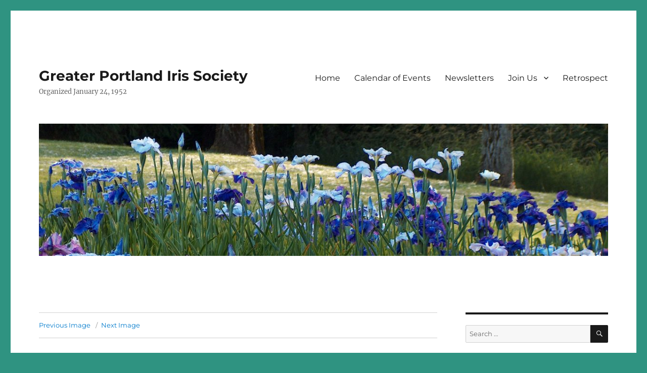

--- FILE ---
content_type: application/javascript; charset=UTF-8
request_url: http://greaterportlandirissociety.org/wp-content/plugins/wp-spamshield/js/jscripts.php
body_size: 1222
content:
function wpss_set_ckh(n,v,e,p,d,s){var t=new Date;t.setTime(t.getTime());if(e){e=e*1e3}var u=new Date(t.getTime()+e);document.cookie=n+'='+escape(v)+(e?';expires='+u.toGMTString()+';max-age='+e/1e3+';':'')+(p?';path='+p:'')+(d?';domain='+d:'')+(s?';secure':'')}function wpss_init_ckh(){wpss_set_ckh('a5ada851c9f7e31a05782b3e6e16afd4','6ebfb01bce6adbf9105cb4b8073f289e','14400','/','greaterportlandirissociety.org','');wpss_set_ckh('SJECT2601','CKON2601','3600','/','greaterportlandirissociety.org','');}wpss_init_ckh();jQuery(document).ready(function($){var h="form[method='post']";$(h).submit(function(){$('<input>').attr('type','hidden').attr('name','4708a89daf3ec4b767c08fc163bcd3dc').attr('value','f1baad700539ff14ccc46d723883cd9a').appendTo(h);return true;})});
// Generated in: 0.000849 seconds
